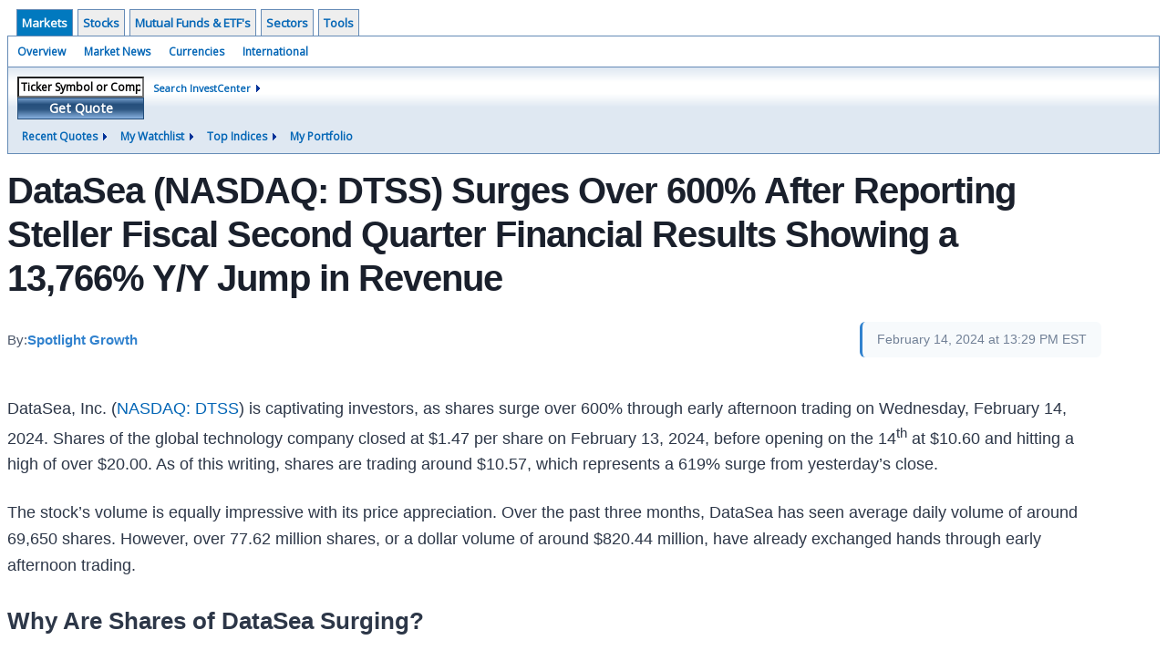

--- FILE ---
content_type: text/html; charset=UTF-8
request_url: http://investor.wedbush.com/wedbush/article/spotlightgrowth-2024-2-14-datasea-nasdaq-dtss-surges-over-600-after-reporting-steller-fiscal-second-quarter-financial-results-showing-a-13766-yy-jump-in-revenue
body_size: 29805
content:
<!doctype html>

  
<div class="invc">
<link href="https://fonts.googleapis.com/css2?family=Open+Sans&display=swap" rel="stylesheet">


  <script src="//js.financialcontent.com/FCON/FCON.js" type="text/javascript"></script>
  <script type="text/javascript">
   FCON.initialize('//js.financialcontent.com/',false,'investor.wedbush.com','wedbush','');
  </script>
  
<link rel="stylesheet" href="http://investor.wedbush.com/privatelabel/privatelabel1.css">
 <script type="text/javascript">
  document.FCON.setAutoReload(600);
 </script>

 <div class="nav">
  <div class="investingnav1">
 <div class="menu clearfix" hoverable="true">
  <div class="item active" hoverable="true"><a href="http://investor.wedbush.com/wedbush/markets">Markets</a></div>
  <div class="item " hoverable="true"><a href="http://investor.wedbush.com/wedbush/stocks">Stocks</a></div>
  <div class="item " hoverable="true"><a href="http://investor.wedbush.com/wedbush/funds">Mutual Funds &amp; ETF&#39;s</a></div>
  <div class="item " hoverable="true"><a href="http://investor.wedbush.com/wedbush/sectors">Sectors</a></div>
  <div class="item " hoverable="true"><a href="http://investor.wedbush.com/wedbush/user/login">Tools</a></div>
 </div>
 <div class="items clearfix">
  <div class="item "><a href="http://investor.wedbush.com/wedbush/markets">Overview</a></div>
  <div class="item "><a href="http://investor.wedbush.com/wedbush/markets/news">Market News</a></div>
  <div class="item "><a href="http://investor.wedbush.com/wedbush/currencies">Currencies</a></div>
  <div class="item "><a href="http://investor.wedbush.com/wedbush/markets/international">International</a></div>
 </div>
 <div class="getquote clearfix">
  <div class="clearfix">
   <div class="tickerbox" id="investingnav_tickerbox"></div>
   <a class="investingnav_search" href="http://investor.wedbush.com/wedbush/search">Search InvestCenter</a>
  </div>
  <div class="hotlinks clearfix">
   <div class="hotlink">
    <a class="drop" hoverMenu="_next">Recent Quotes</a>
    <div class="drop_items" style="display:none">
     <div class="morelink clearfix"><a href="http://investor.wedbush.com/wedbush/user/recentquotes">View Full List</a></div>
    </div>
   </div>
   <div class="hotlink">
    <a class="drop" hoverMenu="_next">My Watchlist</a>
    <div class="drop_items" style="display:none">
     <div class="morelink clearfix"><a href="http://investor.wedbush.com/wedbush/user/watchlist">Create Watchlist</a></div>
    </div>
   </div>
   <div class="hotlink">
    <a class="drop" hoverMenu="_next">Top Indices</a>
    <div class="drop_items" style="display:none">
     <div class="clearfix"><a href="http://investor.wedbush.com/wedbush/quote?Symbol=DJI%3ADJI">DJI</a></div>
     <div class="clearfix"><a href="http://investor.wedbush.com/wedbush/quote?Symbol=NQ%3ACOMP">Nasdaq Composite</a></div>
     <div class="clearfix"><a href="http://investor.wedbush.com/wedbush/quote?Symbol=CBOE%3ASPX">SPX</a></div>
    </div>
   </div>
   <div class="hotlink"><a style="background: none;" href="http://investor.wedbush.com/wedbush/user/portfolio">My Portfolio</a></div>
  </div>
 </div>
</div>
<script type="text/javascript">
 document.FCON.loadLibrary('Hover');
 document.FCON.loadLibraryCallback('TickerBox',
  function () {
   document.FCON.TickerBox.create(document.getElementById("investingnav_tickerbox"));
  }
 );
</script>
<link rel="stylesheet" href="http://investor.wedbush.com/client/wedbush/nav.css">
 </div>

 <div class="fc-page ">
<div class="widget">
 
<link rel="stylesheet" href="http://investor.wedbush.com/widget/privatelabel/newsrpm/article1.css">

<article class="newsrpm-article" itemscope itemtype="http://schema.org/Article">
 <script type="application/ld+json">{"image":["https://spotlightgrowth.com/wp-content/uploads/2024/02/DataSea-NASDAQ-DTSS-Shares-Up-600-Fiscal-Q2-2024-Results-5G-Technology-Spotlight-Growth.jpg"],"@context":"https://schema.org","mainEntityOfPage":{"@id":"http://investor.wedbush.com/wedbush/article/spotlightgrowth-2024-2-14-datasea-nasdaq-dtss-surges-over-600-after-reporting-steller-fiscal-second-quarter-financial-results-showing-a-13766-yy-jump-in-revenue","@type":"WebPage"},"datePublished":"2024-02-14T18:29:17.000Z","headline":"DataSea (NASDAQ: DTSS) Surges Over 600% After Reporting Steller Fiscal Second Quarter Financial Results Showing a 13,766% Y/Y Jump in Revenue","@type":"NewsArticle","dateModified":"2024-02-14T18:32:33.000Z"}</script>
 <h1 class="title" itemprop="name">DataSea (NASDAQ: DTSS) Surges Over 600% After Reporting Steller Fiscal Second Quarter Financial Results Showing a 13,766% Y/Y Jump in Revenue</h1>
 <div class="author">
  By:
  <a href="http://investor.wedbush.com/wedbush/news/provider/spotlightgrowth" itemprop="publisher" itemscope itemtype="http://schema.org/Organization"><span itemprop="name">Spotlight Growth</span></a>
 </div>
 <div class="date" itemprop="datePublished">February 14, 2024 at 13:29 PM EST</div>
 <div class="body" id="news_body">
  <style></style>
  <div itemprop="articleBody">
  <article slug="spotlightgrowth-2024-2-14-datasea-nasdaq-dtss-surges-over-600-after-reporting-steller-fiscal-second-quarter-financial-results-showing-a-13766-yy-jump-in-revenue"><p style="font-weight: 400;">DataSea, Inc. (<a href="http://investor.wedbush.com/wedbush/quote?Symbol=NQ%3ADTSS">NASDAQ: DTSS</a>) is captivating investors, as shares surge over 600% through early afternoon trading on Wednesday, February 14, 2024. Shares of the global technology company closed at $1.47 per share on February 13, 2024, before opening on the 14<sup>th</sup> at $10.60 and hitting a high of over $20.00. As of this writing, shares are trading around $10.57, which represents a 619% surge from yesterday’s close.</p>
<p style="font-weight: 400;">The stock’s volume is equally impressive with its price appreciation. Over the past three months, DataSea has seen average daily volume of around 69,650 shares. However, over 77.62 million shares, or a dollar volume of around $820.44 million, have already exchanged hands through early afternoon trading.</p>
<h2 style="font-weight: 400;"><strong>Why Are Shares of DataSea Surging?</strong><strong> </strong></h2>
<p style="font-weight: 400;">DataSea is a global tech company specializing in intelligent acoustics technology and 5G multimodal communication, reported a significant increase in its financial performance for the <a href="https://www.prnewswire.com/news-releases/datasea-reports-second-quarter-fiscal-year-2024-financial-results-and-operations-update--second-quarter-revenue-is-11-3-million-versus-0-1-million-in-the-year-ago-period-302060751.html" target="_blank" rel="noopener">second quarter</a> ended December 31, 2023. The company achieved a revenue of approximately $11.3 million for the quarter, contributing to a total first-half revenue of $18.2 million for fiscal Q2 2024. This marks a monumental growth from the previous year, with revenues increasing by 13,766.8% over the same period last year, mainly attributed to its leadership in 5G multimodal communication technology and an expanded customer base in China.</p>
<p style="font-weight: 400;">Under the leadership of CEO Zhixin Liu, DataSea has also ventured into air sterilization products, leveraging its expertise in acoustic intelligence embedded with AI for both business and consumer applications. This move aligns with the global demand for healthy living solutions post-pandemic. The company’s efforts in market promotion, customer support, and technological innovation have significantly contributed to its financial success.</p>
<h2 style="font-weight: 400;"><strong>Administrative Expenses Decreased, Collecting Receivables Faster, and Expanding Global Operations</strong></h2>
<p style="font-weight: 400;">DataSea’s operational efficiency is evident from the reduction in administrative expenses by 24.8% compared to the previous year and a significant decrease in accounts receivable by 78.8%, showcasing improved management efficiency.</p>
<p style="font-weight: 400;">The company has emphasized its strategic growth through the development and promotion of acoustic intelligence products, having launched air sterilizer products in China and planning to expand its operations into the US market. With the establishment of Datasea Acoustics LLC in Delaware, USA, in July 2023, DataSea is poised to introduce its ultrasonic air sterilizers, odor removal products, and other innovative solutions to the US and global markets.</p>
<p style="font-weight: 400;">DataSea’s marketing strategies include seeking long-term contracts and collaborations internationally, highlighted by a cooperation agreement with Meglio Interiors LLC to promote its intelligent acoustics products in the US. The company’s technological collaborations, particularly in ultrasound and infrasound technology, with renowned research institutions and universities aim to sustain its leadership in intelligent acoustics solutions.</p>
<p style="font-weight: 400;">Furthermore, the acquisition of US patents is a strategic move to protect DataSea’s innovations and intellectual property, ensuring its competitive edge in the market. In the realm of <a href="https://spotlightgrowth.com/datasea-inc-nasdaq-dtss-jumps-66-after-entering-into-agreements-to-expand-5g-messaging-product-across-china/" target="_blank" rel="noopener">5G</a> multimodal communication, DataSea continues to expand its product portfolio and customer base, evidenced by significant agreements with new clients, contributing to a service contract worth approximately $10.49 million.</p>
<p style="font-weight: 400;">DataSea’s comprehensive approach to technological innovation, market expansion, and operational efficiency has positioned it for continued growth in intelligent acoustics and 5G multimodal communication, both in China and internationally.</p>
<p><em>Disclosure: Neither Matt Rego nor Spotlight Growth have any position or relationship with any companies mentioned in this article. No payment was made to create this article. This article should not be taken as a solicitation or recommendation to buy or sell any securities. Please conduct your own research and consult your financial advisor to determine your risk tolerance and investment path. We are not licensed brokers or investment advisors.</em></p>
<p>The post <a rel="nofollow" href="https://spotlightgrowth.com/datasea-surges-over-600-after-reporting-steller-fiscal-second-quarter-financial-results-showing-a-13766-y-y-jump-in-revenue/">DataSea (<a href="http://investor.wedbush.com/wedbush/quote?Symbol=NQ%3ADTSS">NASDAQ: DTSS</a>) Surges Over 600% After Reporting Steller Fiscal Second Quarter Financial Results Showing a 13,766% Y/Y Jump in Revenue</a> appeared first on <a rel="nofollow" href="https://spotlightgrowth.com">Spotlight Growth</a>.</p><img width="1" height="1" style="display:none;" referrerpolicy="unsafe-url" src="https://tracking.newsrpm.com/pixel?slug=spotlightgrowth-2024-2-14-datasea-nasdaq-dtss-surges-over-600-after-reporting-steller-fiscal-second-quarter-financial-results-showing-a-13766-yy-jump-in-revenue"></article>
  </div>
 </div>
</article>
</div>
<div class="fc-responsive-column-group">
 <div style="flex-basis: 640px; flex-shrink: 0; flex-grow: 1; min-width: 0; margin: 0 0.5em">
  <div class="header-2020">
 <h1>More News</h1>
 <a href="http://investor.wedbush.com/wedbush/markets/news/marketbeat" alt="View more More News" class="header-2020-more"  >View More</a>
</div>
<link rel="stylesheet" href="http://investor.wedbush.com/widget/privatelabel/header/header2020.css">
  <div class="newsrpm-headlines1">

  <div class="headline linked-out has-photo">
  <div class="left">
   <div class="photo">
    <img src="https://cdn.newsrpm.com/image/200641?maxWidth=300" style="visibility: hidden" onLoad="this.style.visibility = 'visible'">
   </div>
  </div>
  <div class="right">
   <div class="title">
    <a target="_blank" title="Amazon Earnings: 3 Catalysts That Could Drive Shares to $300" href="https://www.marketbeat.com/originals/amazon-earnings-3-catalysts-that-could-drive-shares-to-300/?utm_source=cloudquote&amp;utm_medium=cloudquote">Amazon Earnings: 3 Catalysts That Could Drive Shares to $300</a>
    <div class="date" itemprop="datePublished">Today 18:22 EDT</div>
   </div>
   <div class="meta-row">
    <div class="meta provider"><span>Via</span> <a href="http://investor.wedbush.com/wedbush/news/provider/marketbeat">MarketBeat</a></div>
    <div class="meta related-tickers"><span>Tickers</span>
      <a href="http://investor.wedbush.com/wedbush/quote?Symbol=537%3A645156">AMZN</a>
      <a href="http://investor.wedbush.com/wedbush/quote?Symbol=537%3A29798545">GOOG</a>
      <a href="http://investor.wedbush.com/wedbush/quote?Symbol=537%3A29798540">GOOGL</a>
    </div>
   </div>

  </div>
 </div>

  <div class="headline linked-out has-photo">
  <div class="left">
   <div class="photo">
    <img src="https://cdn.newsrpm.com/image/200570?maxWidth=300" style="visibility: hidden" onLoad="this.style.visibility = 'visible'">
   </div>
  </div>
  <div class="right">
   <div class="title">
    <a target="_blank" title="Why Chipotle Stock May Bounce After a Brutal Sell-Off" href="https://www.marketbeat.com/originals/why-chipotle-stock-may-bounce-after-a-brutal-sell-off/?utm_source=cloudquote&amp;utm_medium=cloudquote">Why Chipotle Stock May Bounce After a Brutal Sell-Off</a>
    <div class="date" itemprop="datePublished">Today 17:02 EDT</div>
   </div>
   <div class="meta-row">
    <div class="meta provider"><span>Via</span> <a href="http://investor.wedbush.com/wedbush/news/provider/marketbeat">MarketBeat</a></div>
    <div class="meta related-tickers"><span>Tickers</span>
      <a href="http://investor.wedbush.com/wedbush/quote?Symbol=321%3A2319653">CMG</a>
    </div>
   </div>

  </div>
 </div>

  <div class="headline linked-out has-photo">
  <div class="left">
   <div class="photo">
    <img src="https://cdn.newsrpm.com/image/200539?maxWidth=300" style="visibility: hidden" onLoad="this.style.visibility = 'visible'">
   </div>
  </div>
  <div class="right">
   <div class="title">
    <a target="_blank" title="Why VGT May Be a Smarter Bet Than Chasing Individual Tech Stocks" href="https://www.marketbeat.com/originals/why-vgt-may-be-a-smarter-bet-than-chasing-individual-tech-stocks/?utm_source=cloudquote&amp;utm_medium=cloudquote">Why VGT May Be a Smarter Bet Than Chasing Individual Tech Stocks</a>
    <div class="date" itemprop="datePublished">Today 16:34 EDT</div>
   </div>
   <div class="meta-row">
    <div class="meta provider"><span>Via</span> <a href="http://investor.wedbush.com/wedbush/news/provider/marketbeat">MarketBeat</a></div>
    <div class="meta related-tickers"><span>Tickers</span>
      <a href="http://investor.wedbush.com/wedbush/quote?Symbol=537%3A908440">AAPL</a>
      <a href="http://investor.wedbush.com/wedbush/quote?Symbol=537%3A41112361">AVGO</a>
      <a href="http://investor.wedbush.com/wedbush/quote?Symbol=537%3A951692">MSFT</a>
      <a href="http://investor.wedbush.com/wedbush/quote?Symbol=537%3A994529">NVDA</a>
      <a href="http://investor.wedbush.com/wedbush/quote?Symbol=321%3A1781764">VGT</a>
    </div>
   </div>

  </div>
 </div>

  <div class="headline linked-out has-photo">
  <div class="left">
   <div class="photo">
    <img src="https://cdn.newsrpm.com/image/200464?maxWidth=300" style="visibility: hidden" onLoad="this.style.visibility = 'visible'">
   </div>
  </div>
  <div class="right">
   <div class="title">
    <a target="_blank" title="Equinix Stock Rises Despite Lower Revenue Guidance" href="https://www.marketbeat.com/originals/equinix-stock-rises-despite-lower-revenue-guidance/?utm_source=cloudquote&amp;utm_medium=cloudquote">Equinix Stock Rises Despite Lower Revenue Guidance</a>
    <div class="date" itemprop="datePublished">Today 15:25 EDT</div>
   </div>
   <div class="meta-row">
    <div class="meta provider"><span>Via</span> <a href="http://investor.wedbush.com/wedbush/news/provider/marketbeat">MarketBeat</a></div>
    <div class="meta related-tickers"><span>Tickers</span>
      <a href="http://investor.wedbush.com/wedbush/quote?Symbol=537%3A26875198">EQIX</a>
      <a href="http://investor.wedbush.com/wedbush/quote?Symbol=537%3A2578305023">META</a>
      <a href="http://investor.wedbush.com/wedbush/quote?Symbol=537%3A951692">MSFT</a>
    </div>
   </div>

  </div>
 </div>

  <div class="headline linked-out has-photo">
  <div class="left">
   <div class="photo">
    <img src="https://cdn.newsrpm.com/image/200385?maxWidth=300" style="visibility: hidden" onLoad="this.style.visibility = 'visible'">
   </div>
  </div>
  <div class="right">
   <div class="title">
    <a target="_blank" title="MongoDB: It&rsquo;s No Trick, This AI Play Is a Treat" href="https://www.marketbeat.com/originals/mongodb-its-no-trick-this-ai-play-is-a-treat/?utm_source=cloudquote&amp;utm_medium=cloudquote">MongoDB: It&rsquo;s No Trick, This AI Play Is a Treat</a>
    <div class="date" itemprop="datePublished">Today 14:18 EDT</div>
   </div>
   <div class="meta-row">
    <div class="meta provider"><span>Via</span> <a href="http://investor.wedbush.com/wedbush/news/provider/marketbeat">MarketBeat</a></div>
    <div class="meta related-tags"><span>Topics</span>
      <a href="http://investor.wedbush.com/wedbush/news/topic/artificial%20intelligence">Artificial Intelligence</a>
    </div>
    <div class="meta related-tickers"><span>Tickers</span>
      <a href="http://investor.wedbush.com/wedbush/quote?Symbol=537%3A38433888">MDB</a>
    </div>
   </div>

  </div>
 </div>
</div>



<link rel="stylesheet" href="http://investor.wedbush.com/widget/privatelabel/newsrpm/headlines1.css">
 </div>
 <div style="flex-basis: 300px; flex-shrink: 0; flex-grow: 1; margin: 0 0.5em">
  <div class="header-2020">
 <h1>Recent Quotes</h1>
 <a href="http://investor.wedbush.com/wedbush/user/recentquotes" alt="View more Recent Quotes" class="header-2020-more"  >View More</a>
</div>

   <div class="cookiewatchlist1">
 <div class="watchlist_dynamic1">
 <table width="100%" border="0" cellspacing="0" cellpadding="0" class="data">  
  <tr>
   <th colspan="1" class="first rowtitle">Symbol</th>
   <th class="col_price">Price</th>
   <th class="col_changecompound">Change (%)</th>
  </tr>
  <tr>
   <td class="first rowtitle">
    <a title="Quote for Amazon.com" href="http://investor.wedbush.com/wedbush/quote?Symbol=NQ%3AAMZN">AMZN</a><span class="delay">&nbsp;</span>
   </td>
   <td data-field="0_Price" class="last col_price">244.22</td>
   <td data-field="0_ChangeCompound" class="last col_changecompound"><div class="positive change_positive">+21.36 (9.58%)</div></td>
  </tr>
  <tr>
   <td class="first rowtitle">
    <a title="Quote for Apple" href="http://investor.wedbush.com/wedbush/quote?Symbol=NQ%3AAAPL">AAPL</a><span class="delay">&nbsp;</span>
   </td>
   <td data-field="1_Price" class="last col_price">270.37</td>
   <td data-field="1_ChangeCompound" class="last col_changecompound"><div class="negative change_negative">-1.03 (-0.38%)</div></td>
  </tr>
  <tr>
   <td class="first rowtitle">
    <a title="Quote for Advanced Micro Devices, Inc. - Common Stock" href="http://investor.wedbush.com/wedbush/quote?Symbol=NQ%3AAMD">AMD</a><span class="delay">&nbsp;</span>
   </td>
   <td data-field="2_Price" class="last col_price">256.12</td>
   <td data-field="2_ChangeCompound" class="last col_changecompound"><div class="positive change_positive">+1.28 (0.50%)</div></td>
  </tr>
  <tr>
   <td class="first rowtitle">
    <a title="Quote for Bank of America" href="http://investor.wedbush.com/wedbush/quote?Symbol=NY%3ABAC">BAC</a><span class="delay">&nbsp;</span>
   </td>
   <td data-field="3_Price" class="last col_price">53.45</td>
   <td data-field="3_ChangeCompound" class="last col_changecompound"><div class="positive change_positive">+0.42 (0.79%)</div></td>
  </tr>
  <tr>
   <td class="first rowtitle">
    <a title="Quote for Alphabet-C" href="http://investor.wedbush.com/wedbush/quote?Symbol=NQ%3AGOOG">GOOG</a><span class="delay">&nbsp;</span>
   </td>
   <td data-field="4_Price" class="last col_price">281.82</td>
   <td data-field="4_ChangeCompound" class="last col_changecompound"><div class="negative change_negative">-0.08 (-0.03%)</div></td>
  </tr>
  <tr>
   <td class="first rowtitle">
    <a title="Quote for Meta Platforms, Inc. - Class A Common Stock" href="http://investor.wedbush.com/wedbush/quote?Symbol=NQ%3AMETA">META</a><span class="delay">&nbsp;</span>
   </td>
   <td data-field="5_Price" class="last col_price">648.35</td>
   <td data-field="5_ChangeCompound" class="last col_changecompound"><div class="negative change_negative">-18.12 (-2.72%)</div></td>
  </tr>
  <tr>
   <td class="first rowtitle">
    <a title="Quote for Microsoft" href="http://investor.wedbush.com/wedbush/quote?Symbol=NQ%3AMSFT">MSFT</a><span class="delay">&nbsp;</span>
   </td>
   <td data-field="6_Price" class="last col_price">517.81</td>
   <td data-field="6_ChangeCompound" class="last col_changecompound"><div class="negative change_negative">-7.95 (-1.51%)</div></td>
  </tr>
  <tr>
   <td class="first rowtitle">
    <a title="Quote for NVIDIA Corp" href="http://investor.wedbush.com/wedbush/quote?Symbol=NQ%3ANVDA">NVDA</a><span class="delay">&nbsp;</span>
   </td>
   <td data-field="7_Price" class="last col_price">202.49</td>
   <td data-field="7_ChangeCompound" class="last col_changecompound"><div class="negative change_negative">-0.40 (-0.20%)</div></td>
  </tr>
  <tr>
   <td class="first rowtitle">
    <a title="Quote for Oracle Corp" href="http://investor.wedbush.com/wedbush/quote?Symbol=NY%3AORCL">ORCL</a><span class="delay">&nbsp;</span>
   </td>
   <td data-field="8_Price" class="last col_price">262.61</td>
   <td data-field="8_ChangeCompound" class="last col_changecompound"><div class="positive change_positive">+5.72 (2.23%)</div></td>
  </tr>
  <tr>
   <td class="first rowtitle">
    <a title="Quote for Tesla, Inc." href="http://investor.wedbush.com/wedbush/quote?Symbol=NQ%3ATSLA">TSLA</a><span class="delay">&nbsp;</span>
   </td>
   <td data-field="9_Price" class="last col_price">456.56</td>
   <td data-field="9_ChangeCompound" class="last col_changecompound"><div class="positive change_positive">+16.46 (3.74%)</div></td>
  </tr>
 </table>
 <script type="text/javascript">
  (function() {
   var root = document.currentScript || document.scripts[document.scripts.length - 1];
   root = root.parentNode;
  
   var quotes = [{"symbolId":"537:645156","prevClose":"222.86"},{"symbolId":"537:908440","prevClose":"271.40"},{"prevClose":"254.84","symbolId":"537:903491"},{"symbolId":"321:748628","prevClose":"53.03"},{"prevClose":"281.90","symbolId":"537:29798545"},{"prevClose":"666.47","symbolId":"537:2578305023"},{"symbolId":"537:951692","prevClose":"525.76"},{"prevClose":"202.89","symbolId":"537:994529"},{"prevClose":"256.89","symbolId":"321:959184"},{"prevClose":"440.10","symbolId":"537:11448018"}]; 
   var positions = [];   
   for (var i = 0; i < quotes.length; i++) {
    positions[quotes[i].symbolId] = i;
   }

   document.FCON.loadLibraryCallback('Format', function () {
    document.FCON.loadLibraryCallback('Streaming', function () {
     document.FCON.Streaming.watchSymbols(
      quotes.map(function(q) { return q.symbolId; }),
      function(data) {
       var symbol = data['.S'];
       var pos = positions[symbol];
      
       var prevClose = quotes[pos].prevClose;
       var price = parseFloat(data.P);
       var tradeTime = parseInt(data.T);
       var volume    = parseInt(data.V);
       
       if (! price > 0) return;
       
       var change = price - prevClose;
       var changePercent = change * 100 / price;
       var changeName = "unchanged";
       var arrowName = "arrow arrow_neutral";
       if (change > 0) {
        changeName = "positive change_positive";
        arrowName = "arrow arrow_up";
       } else if (change < 0) {
        changeName = "negative change_negative";
        arrowName = "arrow arrow_down";
       }
       divChange = "<div class='" + changeName + "'>";
       divChangeArrow = "<div class='" + arrowName + " "  + changeName + "'>";

       root.querySelector('td[data-field="' + pos + '_Price"').innerHTML = document.FCON.Format.format(price,{Type: 'number', Decimals: 2, Comma: 1, Default: '-'});;
       root.querySelector('td[data-field="' + pos + '_ChangeCompound"').innerHTML = divChange + document.FCON.Format.format(change,{Type: 'number', Decimals: 2, Plus: 1, Default: '+0.00'}) + ' (' + document.FCON.Format.format(changePercent,{Type: 'number', Decimals: 2, Plus: 1, Suffix: '%', Default: '0.00%'}) + ')</div>';
      }
     )
    });
   });
  })();
 </script>
</div>
<link rel="stylesheet" href="http://investor.wedbush.com/widget/privatelabel/quote/watchlist_dynamic1.css">
</div>
<script type="text/javascript">
 document.FCON.loadLibraryCallback('WatchList',
  function () {
   document.FCON.recentQuotes = new WatchList('RecentStocks');
  }
 );
</script>

 </div>
</div> </div>

 <div class="attribution-2020">
 <div class="attribution-2020-ad">
  
 </div>
 
 <div class="attribution-2020-content">
  <a href="https://markets.financialcontent.com/stocks" class="attribution-2020-logo">
   <img src="https://images.financialcontent.com/investcenter/fcon_dark.svg" alt="FinancialContent" />
  </a>
  
  <div class="attribution-2020-info">
   Stock Quote API &amp; Stock News API supplied by <a href="https://www.cloudquote.io">www.cloudquote.io</a><br />
   Quotes delayed at least 20 minutes.<br />
   By accessing this page, you agree to the <a href="https://www.financialcontent.com/privacy" target="_blank">Privacy Policy</a> and <a href="https://www.financialcontent.com/tos" target="_blank">Terms Of Service</a>.
  </div>
  
  <div class="social">
   <a href="https://x.com/fincontent" target="_blank" aria-label="X (Twitter)">
    <svg xmlns="http://www.w3.org/2000/svg" width="16" height="16" fill="currentColor" viewBox="0 0 16 16">
     <path d="M12.6.75h2.454l-5.36 6.142L16 15.25h-4.937l-3.867-5.07-4.425 5.07H.316l5.733-6.57L0 .75h5.063l3.495 4.633L12.601.75Zm-.86 13.028h1.36L4.323 2.145H2.865z"/>
    </svg>
   </a>
   <a href="https://www.facebook.com/financialcontent/" target="_blank" aria-label="Facebook">
    <svg xmlns="http://www.w3.org/2000/svg" width="16" height="16" fill="currentColor" viewBox="0 0 16 16">
     <path d="M16 8.049c0-4.446-3.582-8.05-8-8.05C3.58 0-.002 3.603-.002 8.05c0 4.017 2.926 7.347 6.75 7.951v-5.625h-2.03V8.05H6.75V6.275c0-2.017 1.195-3.131 3.022-3.131.876 0 1.791.157 1.791.157v1.98h-1.009c-.993 0-1.303.621-1.303 1.258v1.51h2.218l-.354 2.326H9.25V16c3.824-.604 6.75-3.934 6.75-7.951"/>
    </svg>
   </a>
   <a href="https://www.linkedin.com/company/financialcontent-inc." target="_blank" aria-label="LinkedIn">
    <svg xmlns="http://www.w3.org/2000/svg" width="16" height="16" fill="currentColor" viewBox="0 0 16 16">
     <path d="M0 1.146C0 .513.526 0 1.175 0h13.65C15.474 0 16 .513 16 1.146v13.708c0 .633-.526 1.146-1.175 1.146H1.175C.526 16 0 15.487 0 14.854zm4.943 12.248V6.169H2.542v7.225zm-1.2-8.212c.837 0 1.358-.554 1.358-1.248-.015-.709-.52-1.248-1.342-1.248S2.4 3.226 2.4 3.934c0 .694.521 1.248 1.327 1.248zm4.908 8.212V9.359c0-.216.016-.432.08-.586.173-.431.568-.878 1.232-.878.869 0 1.216.662 1.216 1.634v3.865h2.401V9.25c0-2.22-1.184-3.252-2.764-3.252-1.274 0-1.845.7-2.165 1.193v.025h-.016l.016-.025V6.169h-2.4c.03.678 0 7.225 0 7.225z"/>
    </svg>
   </a>
   <a href="https://www.instagram.com/financialcontent_com" target="_blank" aria-label="Instagram">
    <svg xmlns="http://www.w3.org/2000/svg" width="16" height="16" fill="currentColor" viewBox="0 0 16 16">
     <path d="M8 0C5.829 0 5.556.01 4.703.048 3.85.088 3.269.222 2.76.42a3.9 3.9 0 0 0-1.417.923A3.9 3.9 0 0 0 .42 2.76C.222 3.268.087 3.85.048 4.7.01 5.555 0 5.827 0 8.001c0 2.172.01 2.444.048 3.297.04.852.174 1.433.372 1.942.205.526.478.972.923 1.417.444.445.89.719 1.416.923.51.198 1.09.333 1.942.372C5.555 15.99 5.827 16 8 16s2.444-.01 3.298-.048c.851-.04 1.434-.174 1.943-.372a3.9 3.9 0 0 0 1.416-.923c.445-.445.718-.891.923-1.417.197-.509.332-1.09.372-1.942C15.99 10.445 16 10.173 16 8s-.01-2.445-.048-3.299c-.04-.851-.175-1.433-.372-1.941a3.9 3.9 0 0 0-.923-1.417A3.9 3.9 0 0 0 13.24.42c-.51-.198-1.092-.333-1.943-.372C10.443.01 10.172 0 7.998 0zm-.717 1.442h.718c2.136 0 2.389.007 3.232.046.78.035 1.204.166 1.486.275.373.145.64.319.92.599s.453.546.598.92c.11.281.24.705.275 1.485.039.843.047 1.096.047 3.231s-.008 2.389-.047 3.232c-.035.78-.166 1.203-.275 1.485a2.5 2.5 0 0 1-.599.919c-.28.28-.546.453-.92.598-.28.11-.704.24-1.485.276-.843.038-1.096.047-3.232.047s-2.39-.009-3.233-.047c-.78-.036-1.203-.166-1.485-.276a2.5 2.5 0 0 1-.92-.598 2.5 2.5 0 0 1-.6-.92c-.109-.281-.24-.705-.275-1.485-.038-.843-.046-1.096-.046-3.233s.008-2.388.046-3.231c.036-.78.166-1.204.276-1.486.145-.373.319-.64.599-.92s.546-.453.92-.598c.282-.11.705-.24 1.485-.276.738-.034 1.024-.044 2.515-.045zm4.988 1.328a.96.96 0 1 0 0 1.92.96.96 0 0 0 0-1.92m-4.27 1.122a4.109 4.109 0 1 0 0 8.217 4.109 4.109 0 0 0 0-8.217m0 1.441a2.667 2.667 0 1 1 0 5.334 2.667 2.667 0 0 1 0-5.334"/>
    </svg>
   </a>
  </div>
 </div>
 
 <div class="attribution-2020-copyright">
  &copy; 2025 FinancialContent. All rights reserved.
 </div>
</div>

<link rel="stylesheet" href="http://investor.wedbush.com/widget/privatelabel/attribution/attribution1.css">

  <!-- Global site tag (gtag.js) - Google Analytics -->
  <script async src="https://www.googletagmanager.com/gtag/js?id=UA-8590502-3"></script>
  <script>
   window.dataLayer = window.dataLayer || [];
    function gtag(){dataLayer.push(arguments);}
    gtag('js', new Date());

    gtag('config', 'UA-8590502-3');
  </script>
 </div>





